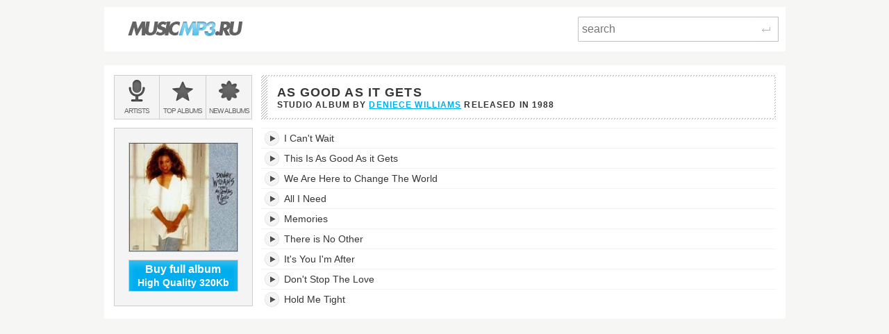

--- FILE ---
content_type: text/html; charset=utf-8
request_url: https://musicmp3.ru/artist_deniece-williams__album_as-good-as-it-gets.html
body_size: 2617
content:
<!DOCTYPE html PUBLIC "-//W3C//DTD XHTML 1.0 Transitional//EN" "http://www.w3.org/TR/xhtml1/DTD/xhtml1-transitional.dtd"><html lang="en" xmlns="http://www.w3.org/1999/xhtml"><head><title>Listen to As Good As It Gets - Deniece Williams - online music streaming</title><meta content="As Good As It Gets is a Studio Album by Deniece Williams released in 1988. Listen now for free!" name="description"/><meta content="OWGOSW_Q1cmZU8keJEHIKUo8A9mNcu7KES2XbUG8rwY" name="google-site-verification"/><meta content="Deniece Williams - As Good As It Gets" property="og:title"/><meta content="9 MP3 tracks 192kbps. Download album for just $1.35" property="og:description"/><meta content="https://files.musicmp3.ru/scovers/als44798.jpg" property="og:image"/><meta content="Deniece Williams - As Good As It Gets" itemprop="name"/><meta content="9 MP3 tracks 192kbps. Download album for just $1.35" itemprop="description"/><meta itemprop="image" src="https://files.musicmp3.ru/scovers/als44798.jpg"/><meta content="IE=edge,chrome=1" http-equiv="X-UA-Compatible"/><meta content="width=device-width" name="viewport"/><link href="/css/normalize.css" rel="stylesheet"/><link href="/css/style.css?12" rel="stylesheet"/><link href="/css/helper.css" rel="stylesheet"/><link href="/css/print.css" rel="stylesheet"/></head><body><script type="text/javascript">var _gaq = _gaq || []; _gaq.push(['t2._setAccount', 'UA-298372-1']); _gaq.push(['t2._setDomainName', 'none']); _gaq.push(['t2._setAllowLinker', 'true']);_gaq.push(['t2._setCustomVar', 1, 'visitor-type', 'guest', 2]);_gaq.push(['t2._trackPageview']); (function() { var ga = document.createElement('script'); ga.type = 'text/javascript'; ga.async = true; ga.src = ('https:' == document.location.protocol ? 'https://ssl' : 'http://www') + '.google-analytics.com/ga.js'; var s = document.getElementsByTagName('script')[0]; s.parentNode.insertBefore(ga, s); })();</script><div class="wrap"><div class="header  header--main  clearfix"><a class="logo_wrap" href="/"><img alt="" class="logo_wrap__img" src="/i/logo.png"/></a><div class="search_form_wrap  clearfix"><form action="/search.html" class="search_form  clearfix" method="get"><input class="search_form__input js_search_field" name="text" placeholder="search" required="required" type="search"/><button class="search_form__submit  icon_wrap" type="submit"><span class="icon_enter"> </span><span class="visuallyhidden">Search</span></button></form></div></div><div class="main" itemscope="itemscope" itemtype="http://www.schema.org/MusicAlbum"><div class="row  clearfix"><div class="side_cell"><div class="visuallyhidden">Main menu:</div><ul class="menu_main  unstyled  clearfix"><li class="menu_main__item"><a class="menu_main__link" href="/artists.html"><span class="menu_main__icon  menu_main__icon--artists"> </span><span class="menu_main__text"><span class="visuallyhidden"> </span><span class="visuallyhidden">Bands &amp; </span>Artists</span></a></li><li class="menu_main__item"><a class="menu_main__link" href="/genres.html"><span class="menu_main__icon menu_main__icon--top_albums"> </span><span class="menu_main__text">Top <span class="visuallyhidden"> </span>albums</span></a></li><li class="menu_main__item"><a class="menu_main__link" href="/new_albums.html"><span class="menu_main__icon  menu_main__icon--new_albums"> </span><span class="menu_main__text">New <span class="visuallyhidden"> </span>albums</span></a></li></ul></div><div class="main_cell"><div class="page_title  page_title--two-lined"><h1 class="page_title__h1" itemprop="name">As Good As It Gets </h1><span class="page_title__additional">Studio Album by <span itemprop="byArtist" itemscope="itemscope" itemtype="http://www.schema.org/MusicGroup"><a class="mark" href="/artist_deniece-williams.html" itemprop="url"><span itemprop="name">Deniece Williams</span></a> </span>released in <span itemprop="dateCreated">1988</span></span></div></div></div><div class="row  clearfix"><div class="side_cell"><div class="sidebar  clearfix"><div class="art_wrap"><img alt="Deniece Williams, As Good As It Gets" class="art_wrap__img" itemprop="image" src="https://files.musicmp3.ru/mcovers/alm44798.jpg"/><button class="       btn_buy       btn_buy--white_text       btn_buy--blue_bg       js_buy_on_goldenmp3      " data-href="http://www.goldenmp3.ru/deniece-williams/as-good-as-it-gets" itemprop="offers" onclick="_gaq.push(['t2._trackPageview', '/album-jump'])"><div class="btn_buy__main_text">Buy full album</div>High Quality 320Kb</button></div></div></div><div class="content  main_cell"><div class="page_section"><table class="tracklist js_album" data-url="https://listen.musicmp3.ru"><caption class="visuallyhidden">As Good As It Gets's tracklist:</caption><tbody><tr class="song" id="track1" itemprop="tracks" itemscope="itemscope" itemtype="http://schema.org/MusicRecording"><td class="song__play_button"><a class="player__play_btn js_play_btn" href="#" rel="0d9679387672abd6" title="Play track"/></td><td class="song__name"><div class="title_td_wrap"><meta content="https://musicmp3.ru/artist_deniece-williams__album_as-good-as-it-gets.html#1" itemprop="url"/><meta content="PT00H04M29S" itemprop="duration"/><meta content="As Good As It Gets" itemprop="inAlbum"/><meta content="Deniece Williams" itemprop="byArtist"/><span itemprop="name">I Can't Wait</span><div class="jp-seek-bar" data-time="269"><div class="jp-play-bar"></div></div></div></td><td class="song__quality hidden-mobile hidden-tablet"><div class="song__quality_clip"><div class="song__quality_content">Low Quality <strong>128Kb</strong>  Low Quality <strong>128Kb</strong> </div></div></td><td class="song__service song__service--golden_link hidden-mobile hidden-tablet"><a class="song__service_link song__service_link--golden_link js_buy_on_goldenmp3" data-href="http://www.goldenmp3.ru/deniece-williams/as-good-as-it-gets" href="#" itemprop="offers" onclick="_gaq.push(['t2._trackPageview', '/track-jump'])">Buy HQ 320Kb 0.1$</a></td></tr><tr class="song" id="track2" itemprop="tracks" itemscope="itemscope" itemtype="http://schema.org/MusicRecording"><td class="song__play_button"><a class="player__play_btn js_play_btn" href="#" rel="1d2708ca1bb33bb6" title="Play track"/></td><td class="song__name"><div class="title_td_wrap"><meta content="https://musicmp3.ru/artist_deniece-williams__album_as-good-as-it-gets.html#2" itemprop="url"/><meta content="PT00H02M44S" itemprop="duration"/><meta content="As Good As It Gets" itemprop="inAlbum"/><meta content="Deniece Williams" itemprop="byArtist"/><span itemprop="name">This Is As Good As it Gets</span><div class="jp-seek-bar" data-time="164"><div class="jp-play-bar"></div></div></div></td><td class="song__quality hidden-mobile hidden-tablet"><div class="song__quality_clip"><div class="song__quality_content">Low Quality <strong>128Kb</strong>  Low Quality <strong>128Kb</strong> </div></div></td><td class="song__service song__service--golden_link hidden-mobile hidden-tablet"><a class="song__service_link song__service_link--golden_link js_buy_on_goldenmp3" data-href="http://www.goldenmp3.ru/deniece-williams/as-good-as-it-gets" href="#" itemprop="offers" onclick="_gaq.push(['t2._trackPageview', '/track-jump'])">Buy HQ 320Kb 0.1$</a></td></tr><tr class="song" id="track3" itemprop="tracks" itemscope="itemscope" itemtype="http://schema.org/MusicRecording"><td class="song__play_button"><a class="player__play_btn js_play_btn" href="#" rel="2c189914043a0787" title="Play track"/></td><td class="song__name"><div class="title_td_wrap"><meta content="https://musicmp3.ru/artist_deniece-williams__album_as-good-as-it-gets.html#3" itemprop="url"/><meta content="PT00H03M49S" itemprop="duration"/><meta content="As Good As It Gets" itemprop="inAlbum"/><meta content="Deniece Williams" itemprop="byArtist"/><span itemprop="name">We Are Here to Change The World</span><div class="jp-seek-bar" data-time="229"><div class="jp-play-bar"></div></div></div></td><td class="song__quality hidden-mobile hidden-tablet"><div class="song__quality_clip"><div class="song__quality_content">Low Quality <strong>128Kb</strong>  Low Quality <strong>128Kb</strong> </div></div></td><td class="song__service song__service--golden_link hidden-mobile hidden-tablet"><a class="song__service_link song__service_link--golden_link js_buy_on_goldenmp3" data-href="http://www.goldenmp3.ru/deniece-williams/as-good-as-it-gets" href="#" itemprop="offers" onclick="_gaq.push(['t2._trackPageview', '/track-jump'])">Buy HQ 320Kb 0.1$</a></td></tr><tr class="song" id="track4" itemprop="tracks" itemscope="itemscope" itemtype="http://schema.org/MusicRecording"><td class="song__play_button"><a class="player__play_btn js_play_btn" href="#" rel="4166acb90710625d" title="Play track"/></td><td class="song__name"><div class="title_td_wrap"><meta content="https://musicmp3.ru/artist_deniece-williams__album_as-good-as-it-gets.html#4" itemprop="url"/><meta content="PT00H04M17S" itemprop="duration"/><meta content="As Good As It Gets" itemprop="inAlbum"/><meta content="Deniece Williams" itemprop="byArtist"/><span itemprop="name">All I Need</span><div class="jp-seek-bar" data-time="257"><div class="jp-play-bar"></div></div></div></td><td class="song__quality hidden-mobile hidden-tablet"><div class="song__quality_clip"><div class="song__quality_content">Low Quality <strong>128Kb</strong>  Low Quality <strong>128Kb</strong> </div></div></td><td class="song__service song__service--golden_link hidden-mobile hidden-tablet"><a class="song__service_link song__service_link--golden_link js_buy_on_goldenmp3" data-href="http://www.goldenmp3.ru/deniece-williams/as-good-as-it-gets" href="#" itemprop="offers" onclick="_gaq.push(['t2._trackPageview', '/track-jump'])">Buy HQ 320Kb 0.1$</a></td></tr><tr class="song" id="track5" itemprop="tracks" itemscope="itemscope" itemtype="http://schema.org/MusicRecording"><td class="song__play_button"><a class="player__play_btn js_play_btn" href="#" rel="0a99c5ef7b098008" title="Play track"/></td><td class="song__name"><div class="title_td_wrap"><meta content="https://musicmp3.ru/artist_deniece-williams__album_as-good-as-it-gets.html#5" itemprop="url"/><meta content="PT00H04M36S" itemprop="duration"/><meta content="As Good As It Gets" itemprop="inAlbum"/><meta content="Deniece Williams" itemprop="byArtist"/><span itemprop="name">Memories</span><div class="jp-seek-bar" data-time="276"><div class="jp-play-bar"></div></div></div></td><td class="song__quality hidden-mobile hidden-tablet"><div class="song__quality_clip"><div class="song__quality_content">Low Quality <strong>128Kb</strong>  Low Quality <strong>128Kb</strong> </div></div></td><td class="song__service song__service--golden_link hidden-mobile hidden-tablet"><a class="song__service_link song__service_link--golden_link js_buy_on_goldenmp3" data-href="http://www.goldenmp3.ru/deniece-williams/as-good-as-it-gets" href="#" itemprop="offers" onclick="_gaq.push(['t2._trackPageview', '/track-jump'])">Buy HQ 320Kb 0.1$</a></td></tr><tr class="song" id="track6" itemprop="tracks" itemscope="itemscope" itemtype="http://schema.org/MusicRecording"><td class="song__play_button"><a class="player__play_btn js_play_btn" href="#" rel="6f0a681f3af60c6d" title="Play track"/></td><td class="song__name"><div class="title_td_wrap"><meta content="https://musicmp3.ru/artist_deniece-williams__album_as-good-as-it-gets.html#6" itemprop="url"/><meta content="PT00H04M14S" itemprop="duration"/><meta content="As Good As It Gets" itemprop="inAlbum"/><meta content="Deniece Williams" itemprop="byArtist"/><span itemprop="name">There is No Other</span><div class="jp-seek-bar" data-time="254"><div class="jp-play-bar"></div></div></div></td><td class="song__quality hidden-mobile hidden-tablet"><div class="song__quality_clip"><div class="song__quality_content">Low Quality <strong>128Kb</strong>  Low Quality <strong>128Kb</strong> </div></div></td><td class="song__service song__service--golden_link hidden-mobile hidden-tablet"><a class="song__service_link song__service_link--golden_link js_buy_on_goldenmp3" data-href="http://www.goldenmp3.ru/deniece-williams/as-good-as-it-gets" href="#" itemprop="offers" onclick="_gaq.push(['t2._trackPageview', '/track-jump'])">Buy HQ 320Kb 0.1$</a></td></tr><tr class="song" id="track8" itemprop="tracks" itemscope="itemscope" itemtype="http://schema.org/MusicRecording"><td class="song__play_button"><a class="player__play_btn js_play_btn" href="#" rel="1534e8db15a75047" title="Play track"/></td><td class="song__name"><div class="title_td_wrap"><meta content="https://musicmp3.ru/artist_deniece-williams__album_as-good-as-it-gets.html#8" itemprop="url"/><meta content="PT00H05M04S" itemprop="duration"/><meta content="As Good As It Gets" itemprop="inAlbum"/><meta content="Deniece Williams" itemprop="byArtist"/><span itemprop="name">It's You I'm After</span><div class="jp-seek-bar" data-time="304"><div class="jp-play-bar"></div></div></div></td><td class="song__quality hidden-mobile hidden-tablet"><div class="song__quality_clip"><div class="song__quality_content">Low Quality <strong>128Kb</strong>  Low Quality <strong>128Kb</strong> </div></div></td><td class="song__service song__service--golden_link hidden-mobile hidden-tablet"><a class="song__service_link song__service_link--golden_link js_buy_on_goldenmp3" data-href="http://www.goldenmp3.ru/deniece-williams/as-good-as-it-gets" href="#" itemprop="offers" onclick="_gaq.push(['t2._trackPageview', '/track-jump'])">Buy HQ 320Kb 0.1$</a></td></tr><tr class="song" id="track9" itemprop="tracks" itemscope="itemscope" itemtype="http://schema.org/MusicRecording"><td class="song__play_button"><a class="player__play_btn js_play_btn" href="#" rel="4473ce416f416bbb" title="Play track"/></td><td class="song__name"><div class="title_td_wrap"><meta content="https://musicmp3.ru/artist_deniece-williams__album_as-good-as-it-gets.html#9" itemprop="url"/><meta content="PT00H03M54S" itemprop="duration"/><meta content="As Good As It Gets" itemprop="inAlbum"/><meta content="Deniece Williams" itemprop="byArtist"/><span itemprop="name">Don't Stop The Love</span><div class="jp-seek-bar" data-time="234"><div class="jp-play-bar"></div></div></div></td><td class="song__quality hidden-mobile hidden-tablet"><div class="song__quality_clip"><div class="song__quality_content">Low Quality <strong>128Kb</strong>  Low Quality <strong>128Kb</strong> </div></div></td><td class="song__service song__service--golden_link hidden-mobile hidden-tablet"><a class="song__service_link song__service_link--golden_link js_buy_on_goldenmp3" data-href="http://www.goldenmp3.ru/deniece-williams/as-good-as-it-gets" href="#" itemprop="offers" onclick="_gaq.push(['t2._trackPageview', '/track-jump'])">Buy HQ 320Kb 0.1$</a></td></tr><tr class="song" id="track10" itemprop="tracks" itemscope="itemscope" itemtype="http://schema.org/MusicRecording"><td class="song__play_button"><a class="player__play_btn js_play_btn" href="#" rel="570dfd7122c2ceda" title="Play track"/></td><td class="song__name"><div class="title_td_wrap"><meta content="https://musicmp3.ru/artist_deniece-williams__album_as-good-as-it-gets.html#10" itemprop="url"/><meta content="PT00H03M51S" itemprop="duration"/><meta content="As Good As It Gets" itemprop="inAlbum"/><meta content="Deniece Williams" itemprop="byArtist"/><span itemprop="name">Hold Me Tight</span><div class="jp-seek-bar" data-time="231"><div class="jp-play-bar"></div></div></div></td><td class="song__quality hidden-mobile hidden-tablet"><div class="song__quality_clip"><div class="song__quality_content">Low Quality <strong>128Kb</strong>  Low Quality <strong>128Kb</strong> </div></div></td><td class="song__service song__service--golden_link hidden-mobile hidden-tablet"><a class="song__service_link song__service_link--golden_link js_buy_on_goldenmp3" data-href="http://www.goldenmp3.ru/deniece-williams/as-good-as-it-gets" href="#" itemprop="offers" onclick="_gaq.push(['t2._trackPageview', '/track-jump'])">Buy HQ 320Kb 0.1$</a></td></tr></tbody></table></div></div><div id="widget_box"></div><div id="jPlayer"> </div></div></div></div><script src="https://code.jquery.com/jquery-1.10.1.js"></script><link href="https://code.jquery.com/ui/1.10.0/themes/base/jquery-ui.css" media="all" rel="stylesheet"/><script src="https://code.jquery.com/ui/1.10.0/jquery-ui.js"></script><script player="true" src="/js/plugins/jquery.jplayer/jquery.jplayer.min.js?2.9" type="text/javascript"></script><script src="/js/scripts.js?27" type="text/javascript"></script></body></html><!-- 16 ms -->